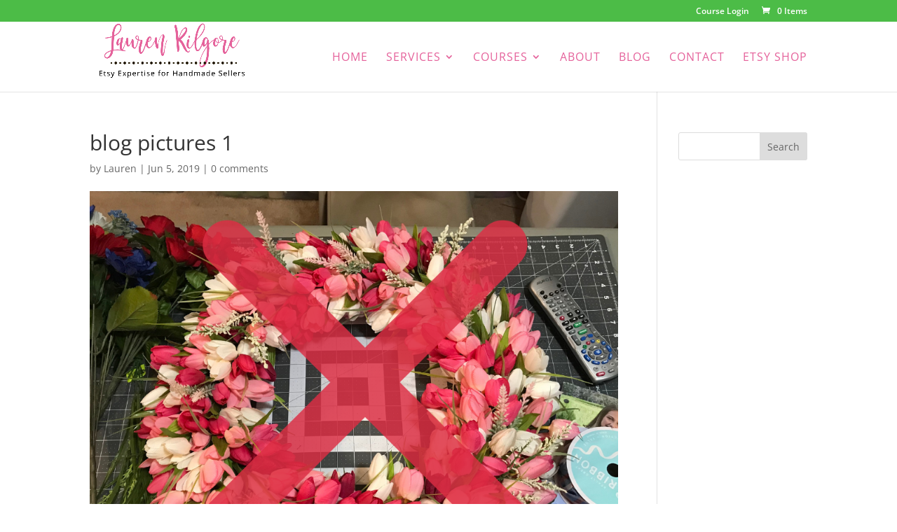

--- FILE ---
content_type: text/css; charset=utf-8
request_url: https://www.laurenkilgore.com/wp-content/cache/min/1/wp-content/et-cache/496/et-divi-dynamic-496-late.css?ver=1769572503
body_size: 455
content:
.et-waypoint.et_pb_animation_off,.et-waypoint:not(.et_pb_counters).et_pb_animation_off,.et_pb_animation_off{opacity:1}.et-waypoint.et_pb_animation_left.et-animated,.et_pb_animation_left.et-animated{opacity:1;-webkit-animation:fadeLeft 1s cubic-bezier(.77,0,.175,1) 1;animation:fadeLeft 1s cubic-bezier(.77,0,.175,1) 1}.et-waypoint.et_pb_animation_right.et-animated,.et_pb_animation_right.et-animated{opacity:1;-webkit-animation:fadeRight 1s cubic-bezier(.77,0,.175,1) 1;animation:fadeRight 1s cubic-bezier(.77,0,.175,1) 1}.et-waypoint.et_pb_animation_top.et-animated,.et_pb_animation_top.et-animated{opacity:1;-webkit-animation:fadeTop 1s cubic-bezier(.77,0,.175,1) 1;animation:fadeTop 1s cubic-bezier(.77,0,.175,1) 1}.et-waypoint.et_pb_animation_bottom.et-animated,.et_pb_animation_bottom.et-animated{opacity:1;-webkit-animation:fadeBottom 1s cubic-bezier(.77,0,.175,1) 1;animation:fadeBottom 1s cubic-bezier(.77,0,.175,1) 1}.et-waypoint.et_pb_animation_fade_in.et-animated,.et_pb_animation_fade_in.et-animated{opacity:1;-webkit-animation:fadeIn 1s cubic-bezier(.77,0,.175,1) 1;animation:fadeIn 1s cubic-bezier(.77,0,.175,1) 1}@media (max-width:980px){.et-waypoint.et_pb_animation_off_tablet,.et-waypoint:not(.et_pb_counters).et_pb_animation_off_tablet,.et_pb_animation_off_tablet{opacity:1;-webkit-animation:none;animation:none}.et-waypoint.et_pb_animation_left_tablet.et-animated,.et_pb_animation_left_tablet.et-animated{opacity:1;-webkit-animation:fadeLeft 1s cubic-bezier(.77,0,.175,1) 1;animation:fadeLeft 1s cubic-bezier(.77,0,.175,1) 1}.et-waypoint.et_pb_animation_right_tablet.et-animated,.et_pb_animation_right_tablet.et-animated{opacity:1;-webkit-animation:fadeRight 1s cubic-bezier(.77,0,.175,1) 1;animation:fadeRight 1s cubic-bezier(.77,0,.175,1) 1}.et-waypoint.et_pb_animation_top_tablet.et-animated,.et_pb_animation_top_tablet.et-animated{opacity:1;-webkit-animation:fadeTop 1s cubic-bezier(.77,0,.175,1) 1;animation:fadeTop 1s cubic-bezier(.77,0,.175,1) 1}.et-waypoint.et_pb_animation_bottom_tablet.et-animated,.et_pb_animation_bottom_tablet.et-animated{opacity:1;-webkit-animation:fadeBottom 1s cubic-bezier(.77,0,.175,1) 1;animation:fadeBottom 1s cubic-bezier(.77,0,.175,1) 1}.et-waypoint.et_pb_animation_fade_in_tablet.et-animated,.et_pb_animation_fade_in_tablet.et-animated{opacity:1;-webkit-animation:fadeIn 1s cubic-bezier(.77,0,.175,1) 1;animation:fadeIn 1s cubic-bezier(.77,0,.175,1) 1}}@media (max-width:767px){.et-waypoint.et_pb_animation_off_phone,.et-waypoint:not(.et_pb_counters).et_pb_animation_off_phone,.et_pb_animation_off_phone{opacity:1;-webkit-animation:none;animation:none}.et-waypoint.et_pb_animation_left_phone.et-animated,.et_pb_animation_left_phone.et-animated{opacity:1;-webkit-animation:fadeLeft 1s cubic-bezier(.77,0,.175,1) 1;animation:fadeLeft 1s cubic-bezier(.77,0,.175,1) 1}.et-waypoint.et_pb_animation_right_phone.et-animated,.et_pb_animation_right_phone.et-animated{opacity:1;-webkit-animation:fadeRight 1s cubic-bezier(.77,0,.175,1) 1;animation:fadeRight 1s cubic-bezier(.77,0,.175,1) 1}.et-waypoint.et_pb_animation_top_phone.et-animated,.et_pb_animation_top_phone.et-animated{opacity:1;-webkit-animation:fadeTop 1s cubic-bezier(.77,0,.175,1) 1;animation:fadeTop 1s cubic-bezier(.77,0,.175,1) 1}.et-waypoint.et_pb_animation_bottom_phone.et-animated,.et_pb_animation_bottom_phone.et-animated{opacity:1;-webkit-animation:fadeBottom 1s cubic-bezier(.77,0,.175,1) 1;animation:fadeBottom 1s cubic-bezier(.77,0,.175,1) 1}.et-waypoint.et_pb_animation_fade_in_phone.et-animated,.et_pb_animation_fade_in_phone.et-animated{opacity:1;-webkit-animation:fadeIn 1s cubic-bezier(.77,0,.175,1) 1;animation:fadeIn 1s cubic-bezier(.77,0,.175,1) 1}}@font-face{font-family:FontAwesome;font-style:normal;font-weight:400;font-display:swap;src:url(//www.laurenkilgore.com/wp-content/themes/Divi/core/admin/fonts/fontawesome/fa-regular-400.eot);src:url(//www.laurenkilgore.com/wp-content/themes/Divi/core/admin/fonts/fontawesome/fa-regular-400.eot?#iefix) format("embedded-opentype"),url(//www.laurenkilgore.com/wp-content/themes/Divi/core/admin/fonts/fontawesome/fa-regular-400.woff2) format("woff2"),url(//www.laurenkilgore.com/wp-content/themes/Divi/core/admin/fonts/fontawesome/fa-regular-400.woff) format("woff"),url(//www.laurenkilgore.com/wp-content/themes/Divi/core/admin/fonts/fontawesome/fa-regular-400.ttf) format("truetype"),url(//www.laurenkilgore.com/wp-content/themes/Divi/core/admin/fonts/fontawesome/fa-regular-400.svg#fontawesome) format("svg")}@font-face{font-family:FontAwesome;font-style:normal;font-weight:900;font-display:swap;src:url(//www.laurenkilgore.com/wp-content/themes/Divi/core/admin/fonts/fontawesome/fa-solid-900.eot);src:url(//www.laurenkilgore.com/wp-content/themes/Divi/core/admin/fonts/fontawesome/fa-solid-900.eot?#iefix) format("embedded-opentype"),url(//www.laurenkilgore.com/wp-content/themes/Divi/core/admin/fonts/fontawesome/fa-solid-900.woff2) format("woff2"),url(//www.laurenkilgore.com/wp-content/themes/Divi/core/admin/fonts/fontawesome/fa-solid-900.woff) format("woff"),url(//www.laurenkilgore.com/wp-content/themes/Divi/core/admin/fonts/fontawesome/fa-solid-900.ttf) format("truetype"),url(//www.laurenkilgore.com/wp-content/themes/Divi/core/admin/fonts/fontawesome/fa-solid-900.svg#fontawesome) format("svg")}@font-face{font-family:FontAwesome;font-style:normal;font-weight:400;font-display:swap;src:url(//www.laurenkilgore.com/wp-content/themes/Divi/core/admin/fonts/fontawesome/fa-brands-400.eot);src:url(//www.laurenkilgore.com/wp-content/themes/Divi/core/admin/fonts/fontawesome/fa-brands-400.eot?#iefix) format("embedded-opentype"),url(//www.laurenkilgore.com/wp-content/themes/Divi/core/admin/fonts/fontawesome/fa-brands-400.woff2) format("woff2"),url(//www.laurenkilgore.com/wp-content/themes/Divi/core/admin/fonts/fontawesome/fa-brands-400.woff) format("woff"),url(//www.laurenkilgore.com/wp-content/themes/Divi/core/admin/fonts/fontawesome/fa-brands-400.ttf) format("truetype"),url(//www.laurenkilgore.com/wp-content/themes/Divi/core/admin/fonts/fontawesome/fa-brands-400.svg#fontawesome) format("svg")}@font-face{font-family:ETmodules;font-display:swap;src:url(//www.laurenkilgore.com/wp-content/themes/Divi/core/admin/fonts/modules/social/modules.eot);src:url(//www.laurenkilgore.com/wp-content/themes/Divi/core/admin/fonts/modules/social/modules.eot?#iefix) format("embedded-opentype"),url(//www.laurenkilgore.com/wp-content/themes/Divi/core/admin/fonts/modules/social/modules.woff) format("woff"),url(//www.laurenkilgore.com/wp-content/themes/Divi/core/admin/fonts/modules/social/modules.ttf) format("truetype"),url(//www.laurenkilgore.com/wp-content/themes/Divi/core/admin/fonts/modules/social/modules.svg#ETmodules) format("svg");font-weight:400;font-style:normal}

--- FILE ---
content_type: text/css; charset=utf-8
request_url: https://www.laurenkilgore.com/wp-content/et-cache/496/et-divi-dynamic-496-late.css
body_size: 464
content:
.et-waypoint.et_pb_animation_off,.et-waypoint:not(.et_pb_counters).et_pb_animation_off,.et_pb_animation_off{opacity:1}.et-waypoint.et_pb_animation_left.et-animated,.et_pb_animation_left.et-animated{opacity:1;-webkit-animation:fadeLeft 1s cubic-bezier(.77,0,.175,1) 1;animation:fadeLeft 1s cubic-bezier(.77,0,.175,1) 1}.et-waypoint.et_pb_animation_right.et-animated,.et_pb_animation_right.et-animated{opacity:1;-webkit-animation:fadeRight 1s cubic-bezier(.77,0,.175,1) 1;animation:fadeRight 1s cubic-bezier(.77,0,.175,1) 1}.et-waypoint.et_pb_animation_top.et-animated,.et_pb_animation_top.et-animated{opacity:1;-webkit-animation:fadeTop 1s cubic-bezier(.77,0,.175,1) 1;animation:fadeTop 1s cubic-bezier(.77,0,.175,1) 1}.et-waypoint.et_pb_animation_bottom.et-animated,.et_pb_animation_bottom.et-animated{opacity:1;-webkit-animation:fadeBottom 1s cubic-bezier(.77,0,.175,1) 1;animation:fadeBottom 1s cubic-bezier(.77,0,.175,1) 1}.et-waypoint.et_pb_animation_fade_in.et-animated,.et_pb_animation_fade_in.et-animated{opacity:1;-webkit-animation:fadeIn 1s cubic-bezier(.77,0,.175,1) 1;animation:fadeIn 1s cubic-bezier(.77,0,.175,1) 1}@media (max-width:980px){.et-waypoint.et_pb_animation_off_tablet,.et-waypoint:not(.et_pb_counters).et_pb_animation_off_tablet,.et_pb_animation_off_tablet{opacity:1;-webkit-animation:none;animation:none}.et-waypoint.et_pb_animation_left_tablet.et-animated,.et_pb_animation_left_tablet.et-animated{opacity:1;-webkit-animation:fadeLeft 1s cubic-bezier(.77,0,.175,1) 1;animation:fadeLeft 1s cubic-bezier(.77,0,.175,1) 1}.et-waypoint.et_pb_animation_right_tablet.et-animated,.et_pb_animation_right_tablet.et-animated{opacity:1;-webkit-animation:fadeRight 1s cubic-bezier(.77,0,.175,1) 1;animation:fadeRight 1s cubic-bezier(.77,0,.175,1) 1}.et-waypoint.et_pb_animation_top_tablet.et-animated,.et_pb_animation_top_tablet.et-animated{opacity:1;-webkit-animation:fadeTop 1s cubic-bezier(.77,0,.175,1) 1;animation:fadeTop 1s cubic-bezier(.77,0,.175,1) 1}.et-waypoint.et_pb_animation_bottom_tablet.et-animated,.et_pb_animation_bottom_tablet.et-animated{opacity:1;-webkit-animation:fadeBottom 1s cubic-bezier(.77,0,.175,1) 1;animation:fadeBottom 1s cubic-bezier(.77,0,.175,1) 1}.et-waypoint.et_pb_animation_fade_in_tablet.et-animated,.et_pb_animation_fade_in_tablet.et-animated{opacity:1;-webkit-animation:fadeIn 1s cubic-bezier(.77,0,.175,1) 1;animation:fadeIn 1s cubic-bezier(.77,0,.175,1) 1}}@media (max-width:767px){.et-waypoint.et_pb_animation_off_phone,.et-waypoint:not(.et_pb_counters).et_pb_animation_off_phone,.et_pb_animation_off_phone{opacity:1;-webkit-animation:none;animation:none}.et-waypoint.et_pb_animation_left_phone.et-animated,.et_pb_animation_left_phone.et-animated{opacity:1;-webkit-animation:fadeLeft 1s cubic-bezier(.77,0,.175,1) 1;animation:fadeLeft 1s cubic-bezier(.77,0,.175,1) 1}.et-waypoint.et_pb_animation_right_phone.et-animated,.et_pb_animation_right_phone.et-animated{opacity:1;-webkit-animation:fadeRight 1s cubic-bezier(.77,0,.175,1) 1;animation:fadeRight 1s cubic-bezier(.77,0,.175,1) 1}.et-waypoint.et_pb_animation_top_phone.et-animated,.et_pb_animation_top_phone.et-animated{opacity:1;-webkit-animation:fadeTop 1s cubic-bezier(.77,0,.175,1) 1;animation:fadeTop 1s cubic-bezier(.77,0,.175,1) 1}.et-waypoint.et_pb_animation_bottom_phone.et-animated,.et_pb_animation_bottom_phone.et-animated{opacity:1;-webkit-animation:fadeBottom 1s cubic-bezier(.77,0,.175,1) 1;animation:fadeBottom 1s cubic-bezier(.77,0,.175,1) 1}.et-waypoint.et_pb_animation_fade_in_phone.et-animated,.et_pb_animation_fade_in_phone.et-animated{opacity:1;-webkit-animation:fadeIn 1s cubic-bezier(.77,0,.175,1) 1;animation:fadeIn 1s cubic-bezier(.77,0,.175,1) 1}}
@font-face{font-family:FontAwesome;font-style:normal;font-weight:400;font-display:block;src:url(//www.laurenkilgore.com/wp-content/themes/Divi/core/admin/fonts/fontawesome/fa-regular-400.eot);src:url(//www.laurenkilgore.com/wp-content/themes/Divi/core/admin/fonts/fontawesome/fa-regular-400.eot?#iefix) format("embedded-opentype"),url(//www.laurenkilgore.com/wp-content/themes/Divi/core/admin/fonts/fontawesome/fa-regular-400.woff2) format("woff2"),url(//www.laurenkilgore.com/wp-content/themes/Divi/core/admin/fonts/fontawesome/fa-regular-400.woff) format("woff"),url(//www.laurenkilgore.com/wp-content/themes/Divi/core/admin/fonts/fontawesome/fa-regular-400.ttf) format("truetype"),url(//www.laurenkilgore.com/wp-content/themes/Divi/core/admin/fonts/fontawesome/fa-regular-400.svg#fontawesome) format("svg")}@font-face{font-family:FontAwesome;font-style:normal;font-weight:900;font-display:block;src:url(//www.laurenkilgore.com/wp-content/themes/Divi/core/admin/fonts/fontawesome/fa-solid-900.eot);src:url(//www.laurenkilgore.com/wp-content/themes/Divi/core/admin/fonts/fontawesome/fa-solid-900.eot?#iefix) format("embedded-opentype"),url(//www.laurenkilgore.com/wp-content/themes/Divi/core/admin/fonts/fontawesome/fa-solid-900.woff2) format("woff2"),url(//www.laurenkilgore.com/wp-content/themes/Divi/core/admin/fonts/fontawesome/fa-solid-900.woff) format("woff"),url(//www.laurenkilgore.com/wp-content/themes/Divi/core/admin/fonts/fontawesome/fa-solid-900.ttf) format("truetype"),url(//www.laurenkilgore.com/wp-content/themes/Divi/core/admin/fonts/fontawesome/fa-solid-900.svg#fontawesome) format("svg")}@font-face{font-family:FontAwesome;font-style:normal;font-weight:400;font-display:block;src:url(//www.laurenkilgore.com/wp-content/themes/Divi/core/admin/fonts/fontawesome/fa-brands-400.eot);src:url(//www.laurenkilgore.com/wp-content/themes/Divi/core/admin/fonts/fontawesome/fa-brands-400.eot?#iefix) format("embedded-opentype"),url(//www.laurenkilgore.com/wp-content/themes/Divi/core/admin/fonts/fontawesome/fa-brands-400.woff2) format("woff2"),url(//www.laurenkilgore.com/wp-content/themes/Divi/core/admin/fonts/fontawesome/fa-brands-400.woff) format("woff"),url(//www.laurenkilgore.com/wp-content/themes/Divi/core/admin/fonts/fontawesome/fa-brands-400.ttf) format("truetype"),url(//www.laurenkilgore.com/wp-content/themes/Divi/core/admin/fonts/fontawesome/fa-brands-400.svg#fontawesome) format("svg")}
@font-face{font-family:ETmodules;font-display:block;src:url(//www.laurenkilgore.com/wp-content/themes/Divi/core/admin/fonts/modules/social/modules.eot);src:url(//www.laurenkilgore.com/wp-content/themes/Divi/core/admin/fonts/modules/social/modules.eot?#iefix) format("embedded-opentype"),url(//www.laurenkilgore.com/wp-content/themes/Divi/core/admin/fonts/modules/social/modules.woff) format("woff"),url(//www.laurenkilgore.com/wp-content/themes/Divi/core/admin/fonts/modules/social/modules.ttf) format("truetype"),url(//www.laurenkilgore.com/wp-content/themes/Divi/core/admin/fonts/modules/social/modules.svg#ETmodules) format("svg");font-weight:400;font-style:normal}

--- FILE ---
content_type: text/javascript; charset=utf-8
request_url: https://www.laurenkilgore.com/wp-content/cache/min/1/v3/affiliatly.js?ver=1769387052
body_size: 1476
content:
(function(){var affiliatly_code='af-100';var isIE=window.XDomainRequest?true:!1;var cross_request=createCrossDomainRequest();var url='https://www.affiliatly.com/api_request.php?aid=af-100&t='+new Date().getTime();var pltf='all';var request_mode='';function createCrossDomainRequest(url,handler){var request;if(isIE){request=new window.XDomainRequest()}else{request=new XMLHttpRequest()}
return request}
function callOtherDomain(post_data){if(cross_request){if(isIE){cross_request.onload=outputResult;cross_request.open("POST",url,!0);cross_request.send(post_data)}else{cross_request.open('POST',url,!0);cross_request.onreadystatechange=handler;cross_request.setRequestHeader("Content-type","application/x-www-form-urlencoded");cross_request.send(post_data)}}
return!1}
function handler(evtXHR){if(cross_request.readyState==4){if(cross_request.status==200){outputResult()}else{}}}
function outputResult(){var response=cross_request.responseText;var same_site_cookie=' SameSite=Lax;';if((request_mode=='track'||request_mode=='update')&&response.length>0){var cookie_data=response;var expires=cookie_data.match(/&duration=([0-9]+)/);if(expires!=null){var now=new Date();if(request_mode=='track'){var time=now.getTime();var expireTime=time+parseInt(expires[1])*1000;now.setTime(expireTime)}else{expireTime=cookie_data.match(/&expire_time=([0-9]+)/);now.setTime(parseInt(expireTime[1])*1000)}
document.cookie="affiliatly_v3="+cookie_data+"; expires="+now.toGMTString()+"; "+same_site_cookie+" path=/"}}else if(request_mode=='mark'){}}
function getURLParameter(name){return decodeURIComponent((new RegExp('[?|&]'+name+'=([^&;]+?)(&|#|;|$)','i').exec(location.search)||[,""])[1].replace(/\+/g,'%20'))||null}
function getURLHashParameter(name){return decodeURIComponent((new RegExp('[#]'+name+'=([^&;]+?)(&|#|;|$)','i').exec(location.hash)||[,""])[1].replace(/\+/g,'%20'))||null}
function getTrackingParameter(){var tracking_parameter={};tracking_parameter.get={};tracking_parameter.hash={};if(getURLParameter('aff')!=null){tracking_parameter.get.aff=getURLParameter('aff')}
if(getURLParameter('fid')!=null){tracking_parameter.get.fid=getURLParameter('fid')}
if(getURLParameter('ref')!=null){tracking_parameter.get.ref=getURLParameter('ref')}
if(getURLParameter('air')!=null){tracking_parameter.get.air=getURLParameter('air')}
if(getURLParameter('rfsn')!=null){tracking_parameter.get.rfsn=getURLParameter('rfsn')}
if(getURLParameter('aa')!=null){tracking_parameter.get.aa=getURLParameter('aa')}
if(getURLParameter('tr')!=null){tracking_parameter.get.tr=getURLParameter('tr')}
if(getURLParameter('abc')!=null){tracking_parameter.get.abc=getURLParameter('abc')}
if(getURLParameter('coupon-code')!=null){tracking_parameter.get.couponcode=getURLParameter('coupon-code')}
if(getURLParameter('hair')!=null){tracking_parameter.get.hair=getURLParameter('hair')}
if(getURLHashParameter('aff')!=null){tracking_parameter.hash.aff=getURLHashParameter('aff')}
if(getURLHashParameter('fid')!=null){tracking_parameter.hash.fid=getURLHashParameter('fid')}
if(getURLHashParameter('ref')!=null){tracking_parameter.hash.ref=getURLHashParameter('ref')}
if(getURLHashParameter('air')!=null){tracking_parameter.hash.air=getURLHashParameter('air')}
if(getURLHashParameter('rfsn')!=null){tracking_parameter.hash.rfsn=getURLHashParameter('rfsn')}
if(getURLHashParameter('aa')!=null){tracking_parameter.hash.aa=getURLHashParameter('aa')}
if(getURLHashParameter('tr')!=null){tracking_parameter.hash.tr=getURLHashParameter('tr')}
if(getURLHashParameter('abc')!=null){tracking_parameter.hash.abc=getURLHashParameter('abc')}
return tracking_parameter}
function getUTMParameters(){var utm_parameters={};if(getURLParameter('utm_campaign')!=null){utm_parameters.campaign=getURLParameter('utm_campaign')}
if(getURLParameter('utm_content')!=null){utm_parameters.content=getURLParameter('utm_content')}
if(getURLParameter('utm_medium')!=null){utm_parameters.medium=getURLParameter('utm_medium')}
if(getURLParameter('utm_source')!=null){utm_parameters.source=getURLParameter('utm_source')}
if(getURLParameter('utm_term')!=null){utm_parameters.term=getURLParameter('utm_term')}
return utm_parameters}
function startTracking(id_affiliatly){request_mode='track';var data=getCookie('affiliatly_v3');var tracking_parameter=getTrackingParameter();if((isEmpty(tracking_parameter.get)==!1||isEmpty(tracking_parameter.hash)==!1)&&data.length==0){var post_data='mode=track-v3&id_affiliatly='+id_affiliatly+'&tracking_parameter='+JSON.stringify(tracking_parameter)+'&referer='+document.referrer;post_data+="&utm_parameters="+JSON.stringify(getUTMParameters());if(getURLParameter('qr')!=null){post_data+='&qr=1'}
callOtherDomain(post_data)}else if(data.length>0){}}
if(typeof String.prototype.trim!=='function'){String.prototype.trim=function(){return this.replace(/^\s+|\s+$/g,'')}}
function get_user_token(){var get_aff_result=getCookie('affiliatly_v3');if(get_aff_result==!1||get_aff_result==''){return''}
var get_aff_result=get_aff_result.split('&');var id_user=get_aff_result[1].split('=');id_user=id_user[1];var id_hash=get_aff_result[0].split('=');id_hash=id_hash[1];return'&id_user='+id_user+'&id_hash='+id_hash}
function markPurchase(id_affiliatly,order,price,coupon_code,client_email){request_mode='mark';var data=getCookie('affiliatly_v3');var aff_uid=data.match(/&aff_uid=([0-9]+)/);if(aff_uid!=null)
aff_uid=aff_uid[1];var user_token_string=get_user_token();if(coupon_code==undefined)
coupon_code='';if(client_email==undefined)
client_email='';{var post_data='mode=mark&id_affiliatly='+id_affiliatly+user_token_string+'&aff_uid='+aff_uid+'&order='+order+'&price='+price;post_data+='&coupon_code='+coupon_code;post_data+='&client_email='+client_email;callOtherDomain(post_data)}}
function check_valid_time(){}
function getCookie(cname){var name=cname+"=";var ca=document.cookie.split(';');for(var i=0;i<ca.length;i+=1){var c=ca[i].trim();if(c.indexOf(name)==0){return c.substring(name.length,c.length)}}
return""}
function isEmpty(obj){for(var prop in obj){if(obj.hasOwnProperty(prop)){return!1}}
return!0}
startTracking(affiliatly_code)})()